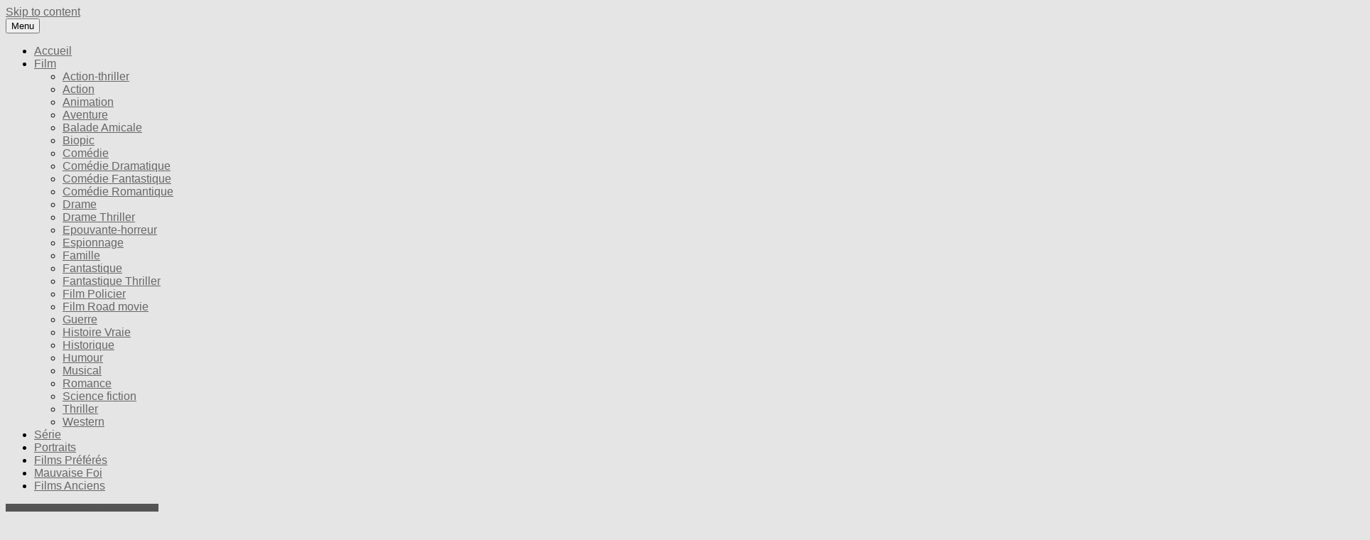

--- FILE ---
content_type: text/html; charset=UTF-8
request_url: https://cinevu.me/letrange-incident/
body_size: 20145
content:
<!DOCTYPE html>
<!--[if IE 7]>
<html class="ie ie7" lang="fr-FR">
<![endif]-->
<!--[if IE 8]>
<html class="ie ie8" lang="fr-FR">
<![endif]-->
<!--[if !(IE 7) | !(IE 8)  ]><!-->
<html lang="fr-FR" class="no-js">
<!--<![endif]-->
  <head>
  <meta charset="UTF-8" />
  <meta http-equiv="X-UA-Compatible" content="IE=EDGE" />
  <meta name="viewport" content="width=device-width, initial-scale=1.0" />
  <link rel="profile"  href="https://gmpg.org/xfn/11" />
  <link rel="pingback" href="https://cinevu.me/xmlrpc.php" />
<script>(function(html){html.className = html.className.replace(/\bno-js\b/,'js')})(document.documentElement);</script>
        <style id="wfc-base-style" type="text/css">
             .wfc-reset-menu-item-first-letter .navbar .nav>li>a:first-letter {font-size: inherit;}.format-icon:before {color: #5A5A5A;}article .format-icon.tc-hide-icon:before, .safari article.format-video .format-icon.tc-hide-icon:before, .chrome article.format-video .format-icon.tc-hide-icon:before, .safari article.format-image .format-icon.tc-hide-icon:before, .chrome article.format-image .format-icon.tc-hide-icon:before, .safari article.format-gallery .format-icon.tc-hide-icon:before, .safari article.attachment .format-icon.tc-hide-icon:before, .chrome article.format-gallery .format-icon.tc-hide-icon:before, .chrome article.attachment .format-icon.tc-hide-icon:before {content: none!important;}h2#tc-comment-title.tc-hide-icon:before {content: none!important;}.archive .archive-header h1.format-icon.tc-hide-icon:before {content: none!important;}.tc-sidebar h3.widget-title.tc-hide-icon:before {content: none!important;}.footer-widgets h3.widget-title.tc-hide-icon:before {content: none!important;}.tc-hide-icon i, i.tc-hide-icon {display: none !important;}.carousel-control {font-family: "Helvetica Neue", Helvetica, Arial, sans-serif;}.social-block a {font-size: 18px;}footer#footer .colophon .social-block a {font-size: 16px;}.social-block.widget_social a {font-size: 14px;}
        </style>
        <style id="wfc-style-fonts-site_description" type="text/css" data-origin="server">
/* Setting : Site description */ 
.tc-header .header-tagline {
font-family : Trebuchet MS,Helvetica,sans-serif!important;
}

</style><style id="wfc-style-fonts-menu_items" type="text/css" data-origin="server">
/* Setting : Menu items */ 
.tc-header .nav__menu li > a, .tc-sn .nav__menu li > a {
font-family : Trebuchet MS,Helvetica,sans-serif!important;
}

</style><style id="wfc-style-fonts-body" type="text/css" data-origin="server">
/* Setting : Default website font */ 
body {
font-family : Trebuchet MS,Helvetica,sans-serif!important;
}

</style><style id="wfc-style-fonts-slider_title" type="text/css" data-origin="server">
/* Setting : Slider title */ 
.section-slider .carousel-caption .czrs-title {
font-family : Trebuchet MS,Helvetica,sans-serif!important;
}

</style><style id="wfc-style-fonts-fp_title" type="text/css" data-origin="server">
/* Setting : Featured pages title */ 
.widget-front h4, .fpc-marketing .fpc-widget-front .fp-title {
font-family : Trebuchet MS,Helvetica,sans-serif!important;
}

</style><style id="wfc-style-fonts-post_hone" type="text/css" data-origin="server">
/* Setting : H1 headings */ 
#content .entry-content h1 {
font-family : Trebuchet MS,Helvetica,sans-serif!important;
}

</style><style id="wfc-style-fonts-footer_widget_title" type="text/css" data-origin="server">
/* Setting : Widget titles */ 
.footer__wrapper .widget-title {
font-family : Trebuchet MS,Helvetica,sans-serif!important;
}

</style><style id="wfc-style-fonts-post_htwo" type="text/css" data-origin="server">
/* Setting : H2 headings */ 
#content .entry-content h2 {
font-family : Trebuchet MS,Helvetica,sans-serif!important;
}

</style><style id="wfc-style-fonts-post_hthree" type="text/css" data-origin="server">
/* Setting : H3 headings */ 
#content .entry-content h3 {
font-family : Trebuchet MS,Helvetica,sans-serif!important;
}

</style><style id="wfc-style-fonts-slider_button" type="text/css" data-origin="server">
/* Setting : Slider button */ 
.section-slider .carousel-caption .czrs-cta {
font-family : Trebuchet MS,Helvetica,sans-serif!important;
}

</style><style id="wfc-style-fonts-post_list_titles" type="text/css" data-origin="server">
/* Setting : Post list titles */ 
.grid-container .entry-title > .czr-title {
font-family : Trebuchet MS,Helvetica,sans-serif!important;
}

</style><style id="wfc-style-fonts-single_post_title" type="text/css" data-origin="server">
/* Setting : Single post/page titles */ 
.single #content .entry-header .entry-title, .page #content .entry-header .entry-title {
font-family : Trebuchet MS,Helvetica,sans-serif!important;
}

</style><title>L&rsquo;étrange incident &#8211; Réalisation William Wellman &#8211; CineVu</title>
<meta name='robots' content='max-image-preview:large' />
	<style>img:is([sizes="auto" i], [sizes^="auto," i]) { contain-intrinsic-size: 3000px 1500px }</style>
	<link rel='dns-prefetch' href='//platform-api.sharethis.com' />
<link rel='dns-prefetch' href='//stats.wp.com' />
<link rel="alternate" type="application/rss+xml" title="CineVu &raquo; Flux" href="https://cinevu.me/feed/" />
<link rel="alternate" type="application/rss+xml" title="CineVu &raquo; Flux des commentaires" href="https://cinevu.me/comments/feed/" />
<link rel="alternate" type="application/rss+xml" title="CineVu &raquo; L&rsquo;étrange incident &#8211; Réalisation William Wellman Flux des commentaires" href="https://cinevu.me/letrange-incident/feed/" />
<script>
window._wpemojiSettings = {"baseUrl":"https:\/\/s.w.org\/images\/core\/emoji\/16.0.1\/72x72\/","ext":".png","svgUrl":"https:\/\/s.w.org\/images\/core\/emoji\/16.0.1\/svg\/","svgExt":".svg","source":{"concatemoji":"https:\/\/cinevu.me\/wp-includes\/js\/wp-emoji-release.min.js?ver=6.8.3"}};
/*! This file is auto-generated */
!function(s,n){var o,i,e;function c(e){try{var t={supportTests:e,timestamp:(new Date).valueOf()};sessionStorage.setItem(o,JSON.stringify(t))}catch(e){}}function p(e,t,n){e.clearRect(0,0,e.canvas.width,e.canvas.height),e.fillText(t,0,0);var t=new Uint32Array(e.getImageData(0,0,e.canvas.width,e.canvas.height).data),a=(e.clearRect(0,0,e.canvas.width,e.canvas.height),e.fillText(n,0,0),new Uint32Array(e.getImageData(0,0,e.canvas.width,e.canvas.height).data));return t.every(function(e,t){return e===a[t]})}function u(e,t){e.clearRect(0,0,e.canvas.width,e.canvas.height),e.fillText(t,0,0);for(var n=e.getImageData(16,16,1,1),a=0;a<n.data.length;a++)if(0!==n.data[a])return!1;return!0}function f(e,t,n,a){switch(t){case"flag":return n(e,"\ud83c\udff3\ufe0f\u200d\u26a7\ufe0f","\ud83c\udff3\ufe0f\u200b\u26a7\ufe0f")?!1:!n(e,"\ud83c\udde8\ud83c\uddf6","\ud83c\udde8\u200b\ud83c\uddf6")&&!n(e,"\ud83c\udff4\udb40\udc67\udb40\udc62\udb40\udc65\udb40\udc6e\udb40\udc67\udb40\udc7f","\ud83c\udff4\u200b\udb40\udc67\u200b\udb40\udc62\u200b\udb40\udc65\u200b\udb40\udc6e\u200b\udb40\udc67\u200b\udb40\udc7f");case"emoji":return!a(e,"\ud83e\udedf")}return!1}function g(e,t,n,a){var r="undefined"!=typeof WorkerGlobalScope&&self instanceof WorkerGlobalScope?new OffscreenCanvas(300,150):s.createElement("canvas"),o=r.getContext("2d",{willReadFrequently:!0}),i=(o.textBaseline="top",o.font="600 32px Arial",{});return e.forEach(function(e){i[e]=t(o,e,n,a)}),i}function t(e){var t=s.createElement("script");t.src=e,t.defer=!0,s.head.appendChild(t)}"undefined"!=typeof Promise&&(o="wpEmojiSettingsSupports",i=["flag","emoji"],n.supports={everything:!0,everythingExceptFlag:!0},e=new Promise(function(e){s.addEventListener("DOMContentLoaded",e,{once:!0})}),new Promise(function(t){var n=function(){try{var e=JSON.parse(sessionStorage.getItem(o));if("object"==typeof e&&"number"==typeof e.timestamp&&(new Date).valueOf()<e.timestamp+604800&&"object"==typeof e.supportTests)return e.supportTests}catch(e){}return null}();if(!n){if("undefined"!=typeof Worker&&"undefined"!=typeof OffscreenCanvas&&"undefined"!=typeof URL&&URL.createObjectURL&&"undefined"!=typeof Blob)try{var e="postMessage("+g.toString()+"("+[JSON.stringify(i),f.toString(),p.toString(),u.toString()].join(",")+"));",a=new Blob([e],{type:"text/javascript"}),r=new Worker(URL.createObjectURL(a),{name:"wpTestEmojiSupports"});return void(r.onmessage=function(e){c(n=e.data),r.terminate(),t(n)})}catch(e){}c(n=g(i,f,p,u))}t(n)}).then(function(e){for(var t in e)n.supports[t]=e[t],n.supports.everything=n.supports.everything&&n.supports[t],"flag"!==t&&(n.supports.everythingExceptFlag=n.supports.everythingExceptFlag&&n.supports[t]);n.supports.everythingExceptFlag=n.supports.everythingExceptFlag&&!n.supports.flag,n.DOMReady=!1,n.readyCallback=function(){n.DOMReady=!0}}).then(function(){return e}).then(function(){var e;n.supports.everything||(n.readyCallback(),(e=n.source||{}).concatemoji?t(e.concatemoji):e.wpemoji&&e.twemoji&&(t(e.twemoji),t(e.wpemoji)))}))}((window,document),window._wpemojiSettings);
</script>
<!-- cinevu.me is managing ads with Advanced Ads 2.0.16 – https://wpadvancedads.com/ --><script id="cinev-ready">
			window.advanced_ads_ready=function(e,a){a=a||"complete";var d=function(e){return"interactive"===a?"loading"!==e:"complete"===e};d(document.readyState)?e():document.addEventListener("readystatechange",(function(a){d(a.target.readyState)&&e()}),{once:"interactive"===a})},window.advanced_ads_ready_queue=window.advanced_ads_ready_queue||[];		</script>
		<link rel='stylesheet' id='font-customizer-effects-css' href='https://cinevu.me/wp-content/themes/customizr-pro/addons/wfc/front/assets/css/font_customizer.min.css?ver=3.2.4' media='all' />
<link rel='stylesheet' id='jetpack_related-posts-css' href='https://cinevu.me/wp-content/plugins/jetpack/modules/related-posts/related-posts.css?ver=20240116' media='all' />
<link rel='stylesheet' id='mc-front-style-css' href='https://cinevu.me/wp-content/themes/customizr-pro/addons/bundle/menu-customizer/assets/front/css/mc-front.min.css?ver=2.4.20' media='all' />
<style id='wp-emoji-styles-inline-css'>

	img.wp-smiley, img.emoji {
		display: inline !important;
		border: none !important;
		box-shadow: none !important;
		height: 1em !important;
		width: 1em !important;
		margin: 0 0.07em !important;
		vertical-align: -0.1em !important;
		background: none !important;
		padding: 0 !important;
	}
</style>
<link rel='stylesheet' id='wp-block-library-css' href='https://cinevu.me/wp-includes/css/dist/block-library/style.min.css?ver=6.8.3' media='all' />
<style id='classic-theme-styles-inline-css'>
/*! This file is auto-generated */
.wp-block-button__link{color:#fff;background-color:#32373c;border-radius:9999px;box-shadow:none;text-decoration:none;padding:calc(.667em + 2px) calc(1.333em + 2px);font-size:1.125em}.wp-block-file__button{background:#32373c;color:#fff;text-decoration:none}
</style>
<link rel='stylesheet' id='mediaelement-css' href='https://cinevu.me/wp-includes/js/mediaelement/mediaelementplayer-legacy.min.css?ver=4.2.17' media='all' />
<link rel='stylesheet' id='wp-mediaelement-css' href='https://cinevu.me/wp-includes/js/mediaelement/wp-mediaelement.min.css?ver=6.8.3' media='all' />
<style id='jetpack-sharing-buttons-style-inline-css'>
.jetpack-sharing-buttons__services-list{display:flex;flex-direction:row;flex-wrap:wrap;gap:0;list-style-type:none;margin:5px;padding:0}.jetpack-sharing-buttons__services-list.has-small-icon-size{font-size:12px}.jetpack-sharing-buttons__services-list.has-normal-icon-size{font-size:16px}.jetpack-sharing-buttons__services-list.has-large-icon-size{font-size:24px}.jetpack-sharing-buttons__services-list.has-huge-icon-size{font-size:36px}@media print{.jetpack-sharing-buttons__services-list{display:none!important}}.editor-styles-wrapper .wp-block-jetpack-sharing-buttons{gap:0;padding-inline-start:0}ul.jetpack-sharing-buttons__services-list.has-background{padding:1.25em 2.375em}
</style>
<style id='global-styles-inline-css'>
:root{--wp--preset--aspect-ratio--square: 1;--wp--preset--aspect-ratio--4-3: 4/3;--wp--preset--aspect-ratio--3-4: 3/4;--wp--preset--aspect-ratio--3-2: 3/2;--wp--preset--aspect-ratio--2-3: 2/3;--wp--preset--aspect-ratio--16-9: 16/9;--wp--preset--aspect-ratio--9-16: 9/16;--wp--preset--color--black: #000000;--wp--preset--color--cyan-bluish-gray: #abb8c3;--wp--preset--color--white: #ffffff;--wp--preset--color--pale-pink: #f78da7;--wp--preset--color--vivid-red: #cf2e2e;--wp--preset--color--luminous-vivid-orange: #ff6900;--wp--preset--color--luminous-vivid-amber: #fcb900;--wp--preset--color--light-green-cyan: #7bdcb5;--wp--preset--color--vivid-green-cyan: #00d084;--wp--preset--color--pale-cyan-blue: #8ed1fc;--wp--preset--color--vivid-cyan-blue: #0693e3;--wp--preset--color--vivid-purple: #9b51e0;--wp--preset--gradient--vivid-cyan-blue-to-vivid-purple: linear-gradient(135deg,rgba(6,147,227,1) 0%,rgb(155,81,224) 100%);--wp--preset--gradient--light-green-cyan-to-vivid-green-cyan: linear-gradient(135deg,rgb(122,220,180) 0%,rgb(0,208,130) 100%);--wp--preset--gradient--luminous-vivid-amber-to-luminous-vivid-orange: linear-gradient(135deg,rgba(252,185,0,1) 0%,rgba(255,105,0,1) 100%);--wp--preset--gradient--luminous-vivid-orange-to-vivid-red: linear-gradient(135deg,rgba(255,105,0,1) 0%,rgb(207,46,46) 100%);--wp--preset--gradient--very-light-gray-to-cyan-bluish-gray: linear-gradient(135deg,rgb(238,238,238) 0%,rgb(169,184,195) 100%);--wp--preset--gradient--cool-to-warm-spectrum: linear-gradient(135deg,rgb(74,234,220) 0%,rgb(151,120,209) 20%,rgb(207,42,186) 40%,rgb(238,44,130) 60%,rgb(251,105,98) 80%,rgb(254,248,76) 100%);--wp--preset--gradient--blush-light-purple: linear-gradient(135deg,rgb(255,206,236) 0%,rgb(152,150,240) 100%);--wp--preset--gradient--blush-bordeaux: linear-gradient(135deg,rgb(254,205,165) 0%,rgb(254,45,45) 50%,rgb(107,0,62) 100%);--wp--preset--gradient--luminous-dusk: linear-gradient(135deg,rgb(255,203,112) 0%,rgb(199,81,192) 50%,rgb(65,88,208) 100%);--wp--preset--gradient--pale-ocean: linear-gradient(135deg,rgb(255,245,203) 0%,rgb(182,227,212) 50%,rgb(51,167,181) 100%);--wp--preset--gradient--electric-grass: linear-gradient(135deg,rgb(202,248,128) 0%,rgb(113,206,126) 100%);--wp--preset--gradient--midnight: linear-gradient(135deg,rgb(2,3,129) 0%,rgb(40,116,252) 100%);--wp--preset--font-size--small: 13px;--wp--preset--font-size--medium: 20px;--wp--preset--font-size--large: 36px;--wp--preset--font-size--x-large: 42px;--wp--preset--spacing--20: 0.44rem;--wp--preset--spacing--30: 0.67rem;--wp--preset--spacing--40: 1rem;--wp--preset--spacing--50: 1.5rem;--wp--preset--spacing--60: 2.25rem;--wp--preset--spacing--70: 3.38rem;--wp--preset--spacing--80: 5.06rem;--wp--preset--shadow--natural: 6px 6px 9px rgba(0, 0, 0, 0.2);--wp--preset--shadow--deep: 12px 12px 50px rgba(0, 0, 0, 0.4);--wp--preset--shadow--sharp: 6px 6px 0px rgba(0, 0, 0, 0.2);--wp--preset--shadow--outlined: 6px 6px 0px -3px rgba(255, 255, 255, 1), 6px 6px rgba(0, 0, 0, 1);--wp--preset--shadow--crisp: 6px 6px 0px rgba(0, 0, 0, 1);}:where(.is-layout-flex){gap: 0.5em;}:where(.is-layout-grid){gap: 0.5em;}body .is-layout-flex{display: flex;}.is-layout-flex{flex-wrap: wrap;align-items: center;}.is-layout-flex > :is(*, div){margin: 0;}body .is-layout-grid{display: grid;}.is-layout-grid > :is(*, div){margin: 0;}:where(.wp-block-columns.is-layout-flex){gap: 2em;}:where(.wp-block-columns.is-layout-grid){gap: 2em;}:where(.wp-block-post-template.is-layout-flex){gap: 1.25em;}:where(.wp-block-post-template.is-layout-grid){gap: 1.25em;}.has-black-color{color: var(--wp--preset--color--black) !important;}.has-cyan-bluish-gray-color{color: var(--wp--preset--color--cyan-bluish-gray) !important;}.has-white-color{color: var(--wp--preset--color--white) !important;}.has-pale-pink-color{color: var(--wp--preset--color--pale-pink) !important;}.has-vivid-red-color{color: var(--wp--preset--color--vivid-red) !important;}.has-luminous-vivid-orange-color{color: var(--wp--preset--color--luminous-vivid-orange) !important;}.has-luminous-vivid-amber-color{color: var(--wp--preset--color--luminous-vivid-amber) !important;}.has-light-green-cyan-color{color: var(--wp--preset--color--light-green-cyan) !important;}.has-vivid-green-cyan-color{color: var(--wp--preset--color--vivid-green-cyan) !important;}.has-pale-cyan-blue-color{color: var(--wp--preset--color--pale-cyan-blue) !important;}.has-vivid-cyan-blue-color{color: var(--wp--preset--color--vivid-cyan-blue) !important;}.has-vivid-purple-color{color: var(--wp--preset--color--vivid-purple) !important;}.has-black-background-color{background-color: var(--wp--preset--color--black) !important;}.has-cyan-bluish-gray-background-color{background-color: var(--wp--preset--color--cyan-bluish-gray) !important;}.has-white-background-color{background-color: var(--wp--preset--color--white) !important;}.has-pale-pink-background-color{background-color: var(--wp--preset--color--pale-pink) !important;}.has-vivid-red-background-color{background-color: var(--wp--preset--color--vivid-red) !important;}.has-luminous-vivid-orange-background-color{background-color: var(--wp--preset--color--luminous-vivid-orange) !important;}.has-luminous-vivid-amber-background-color{background-color: var(--wp--preset--color--luminous-vivid-amber) !important;}.has-light-green-cyan-background-color{background-color: var(--wp--preset--color--light-green-cyan) !important;}.has-vivid-green-cyan-background-color{background-color: var(--wp--preset--color--vivid-green-cyan) !important;}.has-pale-cyan-blue-background-color{background-color: var(--wp--preset--color--pale-cyan-blue) !important;}.has-vivid-cyan-blue-background-color{background-color: var(--wp--preset--color--vivid-cyan-blue) !important;}.has-vivid-purple-background-color{background-color: var(--wp--preset--color--vivid-purple) !important;}.has-black-border-color{border-color: var(--wp--preset--color--black) !important;}.has-cyan-bluish-gray-border-color{border-color: var(--wp--preset--color--cyan-bluish-gray) !important;}.has-white-border-color{border-color: var(--wp--preset--color--white) !important;}.has-pale-pink-border-color{border-color: var(--wp--preset--color--pale-pink) !important;}.has-vivid-red-border-color{border-color: var(--wp--preset--color--vivid-red) !important;}.has-luminous-vivid-orange-border-color{border-color: var(--wp--preset--color--luminous-vivid-orange) !important;}.has-luminous-vivid-amber-border-color{border-color: var(--wp--preset--color--luminous-vivid-amber) !important;}.has-light-green-cyan-border-color{border-color: var(--wp--preset--color--light-green-cyan) !important;}.has-vivid-green-cyan-border-color{border-color: var(--wp--preset--color--vivid-green-cyan) !important;}.has-pale-cyan-blue-border-color{border-color: var(--wp--preset--color--pale-cyan-blue) !important;}.has-vivid-cyan-blue-border-color{border-color: var(--wp--preset--color--vivid-cyan-blue) !important;}.has-vivid-purple-border-color{border-color: var(--wp--preset--color--vivid-purple) !important;}.has-vivid-cyan-blue-to-vivid-purple-gradient-background{background: var(--wp--preset--gradient--vivid-cyan-blue-to-vivid-purple) !important;}.has-light-green-cyan-to-vivid-green-cyan-gradient-background{background: var(--wp--preset--gradient--light-green-cyan-to-vivid-green-cyan) !important;}.has-luminous-vivid-amber-to-luminous-vivid-orange-gradient-background{background: var(--wp--preset--gradient--luminous-vivid-amber-to-luminous-vivid-orange) !important;}.has-luminous-vivid-orange-to-vivid-red-gradient-background{background: var(--wp--preset--gradient--luminous-vivid-orange-to-vivid-red) !important;}.has-very-light-gray-to-cyan-bluish-gray-gradient-background{background: var(--wp--preset--gradient--very-light-gray-to-cyan-bluish-gray) !important;}.has-cool-to-warm-spectrum-gradient-background{background: var(--wp--preset--gradient--cool-to-warm-spectrum) !important;}.has-blush-light-purple-gradient-background{background: var(--wp--preset--gradient--blush-light-purple) !important;}.has-blush-bordeaux-gradient-background{background: var(--wp--preset--gradient--blush-bordeaux) !important;}.has-luminous-dusk-gradient-background{background: var(--wp--preset--gradient--luminous-dusk) !important;}.has-pale-ocean-gradient-background{background: var(--wp--preset--gradient--pale-ocean) !important;}.has-electric-grass-gradient-background{background: var(--wp--preset--gradient--electric-grass) !important;}.has-midnight-gradient-background{background: var(--wp--preset--gradient--midnight) !important;}.has-small-font-size{font-size: var(--wp--preset--font-size--small) !important;}.has-medium-font-size{font-size: var(--wp--preset--font-size--medium) !important;}.has-large-font-size{font-size: var(--wp--preset--font-size--large) !important;}.has-x-large-font-size{font-size: var(--wp--preset--font-size--x-large) !important;}
:where(.wp-block-post-template.is-layout-flex){gap: 1.25em;}:where(.wp-block-post-template.is-layout-grid){gap: 1.25em;}
:where(.wp-block-columns.is-layout-flex){gap: 2em;}:where(.wp-block-columns.is-layout-grid){gap: 2em;}
:root :where(.wp-block-pullquote){font-size: 1.5em;line-height: 1.6;}
</style>
<link rel='stylesheet' id='author-post-ratings-css' href='https://cinevu.me/wp-content/plugins/author-post-ratings/author-post-ratings.css?ver=6.8.3' media='all' />
<link rel='stylesheet' id='cptch_stylesheet-css' href='https://cinevu.me/wp-content/plugins/captcha/css/front_end_style.css?ver=4.4.5' media='all' />
<link rel='stylesheet' id='dashicons-css' href='https://cinevu.me/wp-includes/css/dashicons.min.css?ver=6.8.3' media='all' />
<link rel='stylesheet' id='cptch_desktop_style-css' href='https://cinevu.me/wp-content/plugins/captcha/css/desktop_style.css?ver=4.4.5' media='all' />
<link rel='stylesheet' id='responsive-lightbox-prettyphoto-css' href='https://cinevu.me/wp-content/plugins/responsive-lightbox/assets/prettyphoto/prettyPhoto.min.css?ver=3.1.6' media='all' />
<link rel='stylesheet' id='customizr-main-css' href='https://cinevu.me/wp-content/themes/customizr-pro/assets/front/css/style.min.css?ver=2.4.20' media='all' />
<style id='customizr-main-inline-css'>
::-moz-selection{background-color:#666666}::selection{background-color:#666666}a,.btn-skin:active,.btn-skin:focus,.btn-skin:hover,.btn-skin.inverted,.grid-container__classic .post-type__icon,.post-type__icon:hover .icn-format,.grid-container__classic .post-type__icon:hover .icn-format,[class*='grid-container__'] .entry-title a.czr-title:hover,input[type=checkbox]:checked::before{color:#666666}.czr-css-loader > div ,.btn-skin,.btn-skin:active,.btn-skin:focus,.btn-skin:hover,.btn-skin-h-dark,.btn-skin-h-dark.inverted:active,.btn-skin-h-dark.inverted:focus,.btn-skin-h-dark.inverted:hover{border-color:#666666}.tc-header.border-top{border-top-color:#666666}[class*='grid-container__'] .entry-title a:hover::after,.grid-container__classic .post-type__icon,.btn-skin,.btn-skin.inverted:active,.btn-skin.inverted:focus,.btn-skin.inverted:hover,.btn-skin-h-dark,.btn-skin-h-dark.inverted:active,.btn-skin-h-dark.inverted:focus,.btn-skin-h-dark.inverted:hover,.sidebar .widget-title::after,input[type=radio]:checked::before{background-color:#666666}.btn-skin-light:active,.btn-skin-light:focus,.btn-skin-light:hover,.btn-skin-light.inverted{color:#8c8c8c}input:not([type='submit']):not([type='button']):not([type='number']):not([type='checkbox']):not([type='radio']):focus,textarea:focus,.btn-skin-light,.btn-skin-light.inverted,.btn-skin-light:active,.btn-skin-light:focus,.btn-skin-light:hover,.btn-skin-light.inverted:active,.btn-skin-light.inverted:focus,.btn-skin-light.inverted:hover{border-color:#8c8c8c}.btn-skin-light,.btn-skin-light.inverted:active,.btn-skin-light.inverted:focus,.btn-skin-light.inverted:hover{background-color:#8c8c8c}.btn-skin-lightest:active,.btn-skin-lightest:focus,.btn-skin-lightest:hover,.btn-skin-lightest.inverted{color:#999999}.btn-skin-lightest,.btn-skin-lightest.inverted,.btn-skin-lightest:active,.btn-skin-lightest:focus,.btn-skin-lightest:hover,.btn-skin-lightest.inverted:active,.btn-skin-lightest.inverted:focus,.btn-skin-lightest.inverted:hover{border-color:#999999}.btn-skin-lightest,.btn-skin-lightest.inverted:active,.btn-skin-lightest.inverted:focus,.btn-skin-lightest.inverted:hover{background-color:#999999}.pagination,a:hover,a:focus,a:active,.btn-skin-dark:active,.btn-skin-dark:focus,.btn-skin-dark:hover,.btn-skin-dark.inverted,.btn-skin-dark-oh:active,.btn-skin-dark-oh:focus,.btn-skin-dark-oh:hover,.post-info a:not(.btn):hover,.grid-container__classic .post-type__icon .icn-format,[class*='grid-container__'] .hover .entry-title a,.widget-area a:not(.btn):hover,a.czr-format-link:hover,.format-link.hover a.czr-format-link,button[type=submit]:hover,button[type=submit]:active,button[type=submit]:focus,input[type=submit]:hover,input[type=submit]:active,input[type=submit]:focus,.tabs .nav-link:hover,.tabs .nav-link.active,.tabs .nav-link.active:hover,.tabs .nav-link.active:focus{color:#474747}.grid-container__classic.tc-grid-border .grid__item,.btn-skin-dark,.btn-skin-dark.inverted,button[type=submit],input[type=submit],.btn-skin-dark:active,.btn-skin-dark:focus,.btn-skin-dark:hover,.btn-skin-dark.inverted:active,.btn-skin-dark.inverted:focus,.btn-skin-dark.inverted:hover,.btn-skin-h-dark:active,.btn-skin-h-dark:focus,.btn-skin-h-dark:hover,.btn-skin-h-dark.inverted,.btn-skin-h-dark.inverted,.btn-skin-h-dark.inverted,.btn-skin-dark-oh:active,.btn-skin-dark-oh:focus,.btn-skin-dark-oh:hover,.btn-skin-dark-oh.inverted:active,.btn-skin-dark-oh.inverted:focus,.btn-skin-dark-oh.inverted:hover,button[type=submit]:hover,button[type=submit]:active,button[type=submit]:focus,input[type=submit]:hover,input[type=submit]:active,input[type=submit]:focus{border-color:#474747}.btn-skin-dark,.btn-skin-dark.inverted:active,.btn-skin-dark.inverted:focus,.btn-skin-dark.inverted:hover,.btn-skin-h-dark:active,.btn-skin-h-dark:focus,.btn-skin-h-dark:hover,.btn-skin-h-dark.inverted,.btn-skin-h-dark.inverted,.btn-skin-h-dark.inverted,.btn-skin-dark-oh.inverted:active,.btn-skin-dark-oh.inverted:focus,.btn-skin-dark-oh.inverted:hover,.grid-container__classic .post-type__icon:hover,button[type=submit],input[type=submit],.czr-link-hover-underline .widgets-list-layout-links a:not(.btn)::before,.czr-link-hover-underline .widget_archive a:not(.btn)::before,.czr-link-hover-underline .widget_nav_menu a:not(.btn)::before,.czr-link-hover-underline .widget_rss ul a:not(.btn)::before,.czr-link-hover-underline .widget_recent_entries a:not(.btn)::before,.czr-link-hover-underline .widget_categories a:not(.btn)::before,.czr-link-hover-underline .widget_meta a:not(.btn)::before,.czr-link-hover-underline .widget_recent_comments a:not(.btn)::before,.czr-link-hover-underline .widget_pages a:not(.btn)::before,.czr-link-hover-underline .widget_calendar a:not(.btn)::before,[class*='grid-container__'] .hover .entry-title a::after,a.czr-format-link::before,.comment-author a::before,.comment-link::before,.tabs .nav-link.active::before{background-color:#474747}.btn-skin-dark-shaded:active,.btn-skin-dark-shaded:focus,.btn-skin-dark-shaded:hover,.btn-skin-dark-shaded.inverted{background-color:rgba(71,71,71,0.2)}.btn-skin-dark-shaded,.btn-skin-dark-shaded.inverted:active,.btn-skin-dark-shaded.inverted:focus,.btn-skin-dark-shaded.inverted:hover{background-color:rgba(71,71,71,0.8)}.navbar-brand,.header-tagline,h1,h2,h3,.tc-dropcap { font-family : 'Playfair Display';font-weight : 700; }
body { font-family : 'Alice'; }

      .sticky-enabled .czr-shrink-on .branding__container img {
        height:60px!important;width:auto!important
      }
              .sticky-enabled .czr-shrink-on .navbar-brand-sitename {
                font-size: 0.8em;
                opacity: 0.8;
              }
.tc-singular-thumbnail-wrapper .entry-media__wrapper {
                max-height: 200px;
                height :200px
              }

@media (min-width: 576px ){
.tc-singular-thumbnail-wrapper .entry-media__wrapper {
                  max-height: 600px;
                  height :600px
                }
}

#czr-push-footer { display: none; visibility: hidden; }
        .czr-sticky-footer #czr-push-footer.sticky-footer-enabled { display: block; }
        
</style>
<link rel='stylesheet' id='customizr-style-css' href='https://cinevu.me/wp-content/themes/cinevu-customizr/style.css?ver=2.4.20' media='all' />
<link rel='stylesheet' id='sharedaddy-css' href='https://cinevu.me/wp-content/plugins/jetpack/modules/sharedaddy/sharing.css?ver=15.4' media='all' />
<link rel='stylesheet' id='social-logos-css' href='https://cinevu.me/wp-content/plugins/jetpack/_inc/social-logos/social-logos.min.css?ver=15.4' media='all' />
<script id="jetpack_related-posts-js-extra">
var related_posts_js_options = {"post_heading":"h4"};
</script>
<script src="https://cinevu.me/wp-content/plugins/jetpack/_inc/build/related-posts/related-posts.min.js?ver=20240116" id="jetpack_related-posts-js"></script>
<script src="https://cinevu.me/wp-includes/js/jquery/jquery.min.js?ver=3.7.1" id="jquery-core-js"></script>
<script src="https://cinevu.me/wp-includes/js/jquery/jquery-migrate.min.js?ver=3.4.1" id="jquery-migrate-js"></script>
<script src="https://cinevu.me/wp-content/plugins/responsive-lightbox/assets/prettyphoto/jquery.prettyPhoto.min.js?ver=3.1.6" id="responsive-lightbox-prettyphoto-js"></script>
<script src="https://cinevu.me/wp-includes/js/underscore.min.js?ver=1.13.7" id="underscore-js"></script>
<script src="https://cinevu.me/wp-content/plugins/responsive-lightbox/assets/infinitescroll/infinite-scroll.pkgd.min.js?ver=4.0.1" id="responsive-lightbox-infinite-scroll-js"></script>
<script src="https://cinevu.me/wp-content/plugins/responsive-lightbox/assets/dompurify/purify.min.js?ver=3.3.1" id="dompurify-js"></script>
<script id="responsive-lightbox-sanitizer-js-before">
window.RLG = window.RLG || {}; window.RLG.sanitizeAllowedHosts = ["youtube.com","www.youtube.com","youtu.be","vimeo.com","player.vimeo.com"];
</script>
<script src="https://cinevu.me/wp-content/plugins/responsive-lightbox/js/sanitizer.js?ver=2.6.1" id="responsive-lightbox-sanitizer-js"></script>
<script id="responsive-lightbox-js-before">
var rlArgs = {"script":"prettyphoto","selector":"lightbox","customEvents":"","activeGalleries":true,"animationSpeed":"normal","slideshow":true,"slideshowDelay":5000,"slideshowAutoplay":true,"opacity":"0.75","showTitle":true,"allowResize":true,"allowExpand":true,"width":1080,"height":720,"separator":"\/","theme":"pp_default","horizontalPadding":20,"hideFlash":false,"wmode":"opaque","videoAutoplay":false,"modal":false,"deeplinking":false,"overlayGallery":true,"keyboardShortcuts":true,"social":true,"woocommerce_gallery":false,"ajaxurl":"https:\/\/cinevu.me\/wp-admin\/admin-ajax.php","nonce":"4c072b3e45","preview":false,"postId":15401,"scriptExtension":false};
</script>
<script src="https://cinevu.me/wp-content/plugins/responsive-lightbox/js/front.js?ver=2.6.1" id="responsive-lightbox-js"></script>
<script src="https://cinevu.me/wp-content/themes/customizr-pro/assets/front/js/libs/modernizr.min.js?ver=2.4.20" id="modernizr-js"></script>
<script id="tc-scripts-js-extra">
var CZRParams = {"assetsPath":"https:\/\/cinevu.me\/wp-content\/themes\/customizr-pro\/assets\/front\/","mainScriptUrl":"https:\/\/cinevu.me\/wp-content\/themes\/customizr-pro\/assets\/front\/js\/tc-scripts.min.js?2.4.20","deferFontAwesome":"1","fontAwesomeUrl":"https:\/\/cinevu.me\/wp-content\/themes\/customizr-pro\/assets\/shared\/fonts\/fa\/css\/fontawesome-all.min.css?2.4.20","_disabled":[],"centerSliderImg":"1","isLightBoxEnabled":"1","SmoothScroll":{"Enabled":true,"Options":{"touchpadSupport":false}},"isAnchorScrollEnabled":"1","anchorSmoothScrollExclude":{"simple":["[class*=edd]",".carousel-control","[data-toggle=\"modal\"]","[data-toggle=\"dropdown\"]","[data-toggle=\"czr-dropdown\"]","[data-toggle=\"tooltip\"]","[data-toggle=\"popover\"]","[data-toggle=\"collapse\"]","[data-toggle=\"czr-collapse\"]","[data-toggle=\"tab\"]","[data-toggle=\"pill\"]","[data-toggle=\"czr-pill\"]","[class*=upme]","[class*=um-]"],"deep":{"classes":[],"ids":[]}},"timerOnScrollAllBrowsers":"1","centerAllImg":"1","HasComments":"","LoadModernizr":"1","stickyHeader":"1","extLinksStyle":"1","extLinksTargetExt":"1","extLinksSkipSelectors":{"classes":["btn","button"],"ids":[]},"dropcapEnabled":"","dropcapWhere":{"post":"","page":""},"dropcapMinWords":"50","dropcapSkipSelectors":{"tags":["IMG","IFRAME","H1","H2","H3","H4","H5","H6","BLOCKQUOTE","UL","OL"],"classes":["btn"],"id":[]},"imgSmartLoadEnabled":"1","imgSmartLoadOpts":{"parentSelectors":["[class*=grid-container], .article-container",".__before_main_wrapper",".widget-front",".post-related-articles",".tc-singular-thumbnail-wrapper",".sek-module-inner"],"opts":{"excludeImg":[".tc-holder-img"]}},"imgSmartLoadsForSliders":"1","pluginCompats":[],"isWPMobile":"","menuStickyUserSettings":{"desktop":"stick_always","mobile":"stick_always"},"adminAjaxUrl":"https:\/\/cinevu.me\/wp-admin\/admin-ajax.php","ajaxUrl":"https:\/\/cinevu.me\/?czrajax=1","frontNonce":{"id":"CZRFrontNonce","handle":"0022b1da40"},"isDevMode":"","isModernStyle":"1","i18n":{"Permanently dismiss":"Rejeter d\u00e9finitivement"},"frontNotifications":{"welcome":{"enabled":false,"content":"","dismissAction":"dismiss_welcome_note_front"}},"preloadGfonts":"1","googleFonts":"Playfair+Display:700%7CAlice","version":"2.4.20"};
</script>
<script src="https://cinevu.me/wp-content/themes/customizr-pro/assets/front/js/tc-scripts.min.js?ver=2.4.20" id="tc-scripts-js" defer></script>
<script src="//platform-api.sharethis.com/js/sharethis.js#source=googleanalytics-wordpress#product=ga&amp;property=5c483a5b058f100011a5ade4" id="googleanalytics-platform-sharethis-js"></script>
<link rel="https://api.w.org/" href="https://cinevu.me/wp-json/" /><link rel="alternate" title="JSON" type="application/json" href="https://cinevu.me/wp-json/wp/v2/posts/15401" /><link rel="EditURI" type="application/rsd+xml" title="RSD" href="https://cinevu.me/xmlrpc.php?rsd" />
<meta name="generator" content="WordPress 6.8.3" />
<link rel="canonical" href="https://cinevu.me/letrange-incident/" />
<link rel='shortlink' href='https://cinevu.me/?p=15401' />
<link rel="alternate" title="oEmbed (JSON)" type="application/json+oembed" href="https://cinevu.me/wp-json/oembed/1.0/embed?url=https%3A%2F%2Fcinevu.me%2Fletrange-incident%2F" />
<link rel="alternate" title="oEmbed (XML)" type="text/xml+oembed" href="https://cinevu.me/wp-json/oembed/1.0/embed?url=https%3A%2F%2Fcinevu.me%2Fletrange-incident%2F&#038;format=xml" />
	<style>img#wpstats{display:none}</style>
		              <link rel="preload" as="font" type="font/woff2" href="https://cinevu.me/wp-content/themes/customizr-pro/assets/shared/fonts/customizr/customizr.woff2?128396981" crossorigin="anonymous"/>
            <script>
(function() {
	(function (i, s, o, g, r, a, m) {
		i['GoogleAnalyticsObject'] = r;
		i[r] = i[r] || function () {
				(i[r].q = i[r].q || []).push(arguments)
			}, i[r].l = 1 * new Date();
		a = s.createElement(o),
			m = s.getElementsByTagName(o)[0];
		a.async = 1;
		a.src = g;
		m.parentNode.insertBefore(a, m)
	})(window, document, 'script', 'https://google-analytics.com/analytics.js', 'ga');

	ga('create', 'UA-8511118-40', 'auto');
			ga('send', 'pageview');
	})();
</script>

<!-- Jetpack Open Graph Tags -->
<meta property="og:type" content="article" />
<meta property="og:title" content="L&rsquo;étrange incident &#8211; Réalisation William Wellman" />
<meta property="og:url" content="https://cinevu.me/letrange-incident/" />
<meta property="og:description" content="Quand la bêtise tient les hommes. Et ce n&rsquo;est pas une nouveauté&#8230; Même déjà dans l&rsquo;Ouest; univers alors rude. Deux hommes arrivent par une route&nbsp; (ils repartiront par la même,…" />
<meta property="article:published_time" content="2022-03-04T08:50:59+00:00" />
<meta property="article:modified_time" content="2022-03-09T09:03:41+00:00" />
<meta property="og:site_name" content="CineVu" />
<meta property="og:image" content="https://cinevu.me/wp-content/uploads/2022/03/film-l-etrange-incident.jpg" />
<meta property="og:image:width" content="1920" />
<meta property="og:image:height" content="1080" />
<meta property="og:image:alt" content="film l etrange incident" />
<meta property="og:locale" content="fr_FR" />
<meta name="twitter:site" content="@cinevu" />
<meta name="twitter:text:title" content="L&rsquo;étrange incident &#8211; Réalisation William Wellman" />
<meta name="twitter:image" content="https://cinevu.me/wp-content/uploads/2022/03/film-l-etrange-incident.jpg?w=640" />
<meta name="twitter:image:alt" content="film l etrange incident" />
<meta name="twitter:card" content="summary_large_image" />

<!-- End Jetpack Open Graph Tags -->
<link rel="icon" href="https://cinevu.me/wp-content/uploads/2021/07/cropped-logo_vu-32x32.png" sizes="32x32" />
<link rel="icon" href="https://cinevu.me/wp-content/uploads/2021/07/cropped-logo_vu-192x192.png" sizes="192x192" />
<link rel="apple-touch-icon" href="https://cinevu.me/wp-content/uploads/2021/07/cropped-logo_vu-180x180.png" />
<meta name="msapplication-TileImage" content="https://cinevu.me/wp-content/uploads/2021/07/cropped-logo_vu-270x270.png" />
		<style id="wp-custom-css">
			/*
Vous pouvez ajouter du CSS personnalisé ici.

Cliquez sur l’icône d’aide ci-dessus pour en savoir plus.

Utilisez ce champ pour tester de petits morceaux de code CSS. Pour les personnalisations CSS importantes, il est recommandé de modifier le fichier style.css d’un thème enfant.
http//codex.wordpress.org/Child_Themes
*/

body{background-color:#e5e5e5}
.header-skin-light #tc-sn .tc-sn-inner, .header-skin-light .tc-header
{
  background-color: #e5e5e5;
}

.meta-title-link 	a { color: #000;	text-decoration: none;
}
@font-face {
  font-family: "customizr";
  font-style: normal;
	font-weight: 200;}		</style>
		<style id="wfc-style-site_description" type="text/css" data-origin="server">
/* Setting : Site description */ 
.tc-header .header-tagline {
background-color : #555!important;
color : #555;
font-weight : 400;
font-style : normal;
}

/* Hack for Mozilla and IE Inset Effect (not supported) : Site description */ 
.mozilla .tc-header .header-tagline, .ie .tc-header .header-tagline {
background-color : rgba(0, 0, 0, 0) !important;
}

</style><style id="wfc-style-menu_items" type="text/css" data-origin="server">
/* Setting : Menu items */ 
.tc-header .nav__menu li > a, .tc-sn .nav__menu li > a {
font-weight : 400;
font-style : normal;
}

</style><style id="wfc-style-slider_title" type="text/css" data-origin="server">
/* Setting : Slider title */ 
.section-slider .carousel-caption .czrs-title {
color : #ffffff;
}

</style><style id="wfc-style-slider_button" type="text/css" data-origin="server">
/* Setting : Slider button */ 
.section-slider .carousel-caption .czrs-cta {
color : #000000;
text-transform : none;
}

</style></head>

  <body class="wp-singular post-template-default single single-post postid-15401 single-format-standard wp-custom-logo wp-embed-responsive wp-theme-customizr-pro wp-child-theme-cinevu-customizr czr-link-hover-underline header-skin-light footer-skin-light czr-no-sidebar tc-center-images czr-full-layout sn-right-mc_persp_rotate_delay mc_page_push customizr-pro-2-4-20-with-child-theme czr-sticky-footer aa-prefix-cinev-">
          <a class="screen-reader-text skip-link" href="#content">Skip to content</a>
    <div id="tc-sn" class="tc-sn side-nav__container d-none d-lg-block" >
    <nav class="tc-sn side-nav__nav" >
      <div class="tc-sn-inner">
        <div class="hamburger-toggler__container " >
  <button class="ham-toggler-menu czr-collapsed" data-toggle="sidenav" aria-expanded="false"><span class="ham__toggler-span-wrapper"><span class="line line-1"></span><span class="line line-2"></span><span class="line line-3"></span></span><span class="screen-reader-text">Menu</span></button>
</div>
<div class="nav__menu-wrapper side-nav__menu-wrapper" >
<ul id="main-menu" class="side-nav__menu side vertical-nav nav__menu flex-column nav"><li id="menu-item-1138" class="menu-item menu-item-type-custom menu-item-object-custom menu-item-home menu-item-1138"><a href="http://cinevu.me/" class="nav__link"><span class="nav__title">Accueil</span></a></li>
<li id="menu-item-12064" class="menu-item menu-item-type-taxonomy menu-item-object-category current-post-ancestor menu-item-has-children czr-dropdown menu-item-12064"><a href="https://cinevu.me/category/film/" class="nav__link"><span class="nav__title">Film</span></a>
<ul class="dropdown-menu czr-dropdown-menu">
	<li id="menu-item-12066" class="menu-item menu-item-type-taxonomy menu-item-object-category dropdown-item menu-item-12066"><a href="https://cinevu.me/category/film/action-thriller/" class="nav__link"><span class="nav__title">Action-thriller</span></a></li>
	<li id="menu-item-12065" class="menu-item menu-item-type-taxonomy menu-item-object-category dropdown-item menu-item-12065"><a href="https://cinevu.me/category/film/action/" class="nav__link"><span class="nav__title">Action</span></a></li>
	<li id="menu-item-12067" class="menu-item menu-item-type-taxonomy menu-item-object-category dropdown-item menu-item-12067"><a href="https://cinevu.me/category/film/animation/" class="nav__link"><span class="nav__title">Animation</span></a></li>
	<li id="menu-item-12068" class="menu-item menu-item-type-taxonomy menu-item-object-category dropdown-item menu-item-12068"><a href="https://cinevu.me/category/film/film-daventure/" class="nav__link"><span class="nav__title">Aventure</span></a></li>
	<li id="menu-item-12069" class="menu-item menu-item-type-taxonomy menu-item-object-category dropdown-item menu-item-12069"><a href="https://cinevu.me/category/film/balade-amicale/" class="nav__link"><span class="nav__title">Balade Amicale</span></a></li>
	<li id="menu-item-12070" class="menu-item menu-item-type-taxonomy menu-item-object-category dropdown-item menu-item-12070"><a href="https://cinevu.me/category/film/biopic/" class="nav__link"><span class="nav__title">Biopic</span></a></li>
	<li id="menu-item-12071" class="menu-item menu-item-type-taxonomy menu-item-object-category dropdown-item menu-item-12071"><a href="https://cinevu.me/category/film/comedie/" class="nav__link"><span class="nav__title">Comédie</span></a></li>
	<li id="menu-item-12072" class="menu-item menu-item-type-taxonomy menu-item-object-category dropdown-item menu-item-12072"><a href="https://cinevu.me/category/film/comedie-dramatique/" class="nav__link"><span class="nav__title">Comédie Dramatique</span></a></li>
	<li id="menu-item-12073" class="menu-item menu-item-type-taxonomy menu-item-object-category dropdown-item menu-item-12073"><a href="https://cinevu.me/category/film/comedie-fantastique/" class="nav__link"><span class="nav__title">Comédie Fantastique</span></a></li>
	<li id="menu-item-12074" class="menu-item menu-item-type-taxonomy menu-item-object-category dropdown-item menu-item-12074"><a href="https://cinevu.me/category/film/comedie-romantique/" class="nav__link"><span class="nav__title">Comédie Romantique</span></a></li>
	<li id="menu-item-12075" class="menu-item menu-item-type-taxonomy menu-item-object-category dropdown-item menu-item-12075"><a href="https://cinevu.me/category/film/drame/" class="nav__link"><span class="nav__title">Drame</span></a></li>
	<li id="menu-item-12076" class="menu-item menu-item-type-taxonomy menu-item-object-category dropdown-item menu-item-12076"><a href="https://cinevu.me/category/film/drame-thriller/" class="nav__link"><span class="nav__title">Drame Thriller</span></a></li>
	<li id="menu-item-12077" class="menu-item menu-item-type-taxonomy menu-item-object-category dropdown-item menu-item-12077"><a href="https://cinevu.me/category/film/epouvante-horreur/" class="nav__link"><span class="nav__title">Epouvante-horreur</span></a></li>
	<li id="menu-item-12078" class="menu-item menu-item-type-taxonomy menu-item-object-category dropdown-item menu-item-12078"><a href="https://cinevu.me/category/film/espionnage/" class="nav__link"><span class="nav__title">Espionnage</span></a></li>
	<li id="menu-item-12079" class="menu-item menu-item-type-taxonomy menu-item-object-category dropdown-item menu-item-12079"><a href="https://cinevu.me/category/film/famille/" class="nav__link"><span class="nav__title">Famille</span></a></li>
	<li id="menu-item-12080" class="menu-item menu-item-type-taxonomy menu-item-object-category dropdown-item menu-item-12080"><a href="https://cinevu.me/category/film/fantastique/" class="nav__link"><span class="nav__title">Fantastique</span></a></li>
	<li id="menu-item-12081" class="menu-item menu-item-type-taxonomy menu-item-object-category dropdown-item menu-item-12081"><a href="https://cinevu.me/category/film/fantastique-thriller/" class="nav__link"><span class="nav__title">Fantastique Thriller</span></a></li>
	<li id="menu-item-12082" class="menu-item menu-item-type-taxonomy menu-item-object-category dropdown-item menu-item-12082"><a href="https://cinevu.me/category/film/policier/" class="nav__link"><span class="nav__title">Film Policier</span></a></li>
	<li id="menu-item-12083" class="menu-item menu-item-type-taxonomy menu-item-object-category dropdown-item menu-item-12083"><a href="https://cinevu.me/category/film/road-movie/" class="nav__link"><span class="nav__title">Film Road movie</span></a></li>
	<li id="menu-item-12084" class="menu-item menu-item-type-taxonomy menu-item-object-category dropdown-item menu-item-12084"><a href="https://cinevu.me/category/film/guerre/" class="nav__link"><span class="nav__title">Guerre</span></a></li>
	<li id="menu-item-12085" class="menu-item menu-item-type-taxonomy menu-item-object-category dropdown-item menu-item-12085"><a href="https://cinevu.me/category/film/histoire-vraie/" class="nav__link"><span class="nav__title">Histoire Vraie</span></a></li>
	<li id="menu-item-12086" class="menu-item menu-item-type-taxonomy menu-item-object-category dropdown-item menu-item-12086"><a href="https://cinevu.me/category/film/historique/" class="nav__link"><span class="nav__title">Historique</span></a></li>
	<li id="menu-item-12087" class="menu-item menu-item-type-taxonomy menu-item-object-category dropdown-item menu-item-12087"><a href="https://cinevu.me/category/film/humour/" class="nav__link"><span class="nav__title">Humour</span></a></li>
	<li id="menu-item-12088" class="menu-item menu-item-type-taxonomy menu-item-object-category dropdown-item menu-item-12088"><a href="https://cinevu.me/category/film/musical/" class="nav__link"><span class="nav__title">Musical</span></a></li>
	<li id="menu-item-12089" class="menu-item menu-item-type-taxonomy menu-item-object-category dropdown-item menu-item-12089"><a href="https://cinevu.me/category/film/romance/" class="nav__link"><span class="nav__title">Romance</span></a></li>
	<li id="menu-item-12090" class="menu-item menu-item-type-taxonomy menu-item-object-category dropdown-item menu-item-12090"><a href="https://cinevu.me/category/film/science-fiction/" class="nav__link"><span class="nav__title">Science fiction</span></a></li>
	<li id="menu-item-12091" class="menu-item menu-item-type-taxonomy menu-item-object-category dropdown-item menu-item-12091"><a href="https://cinevu.me/category/film/thriller/" class="nav__link"><span class="nav__title">Thriller</span></a></li>
	<li id="menu-item-12092" class="menu-item menu-item-type-taxonomy menu-item-object-category current-post-ancestor current-menu-parent current-post-parent dropdown-item current-active menu-item-12092"><a href="https://cinevu.me/category/film/western/" class="nav__link"><span class="nav__title">Western</span></a></li>
</ul>
</li>
<li id="menu-item-12093" class="menu-item menu-item-type-taxonomy menu-item-object-category menu-item-12093"><a href="https://cinevu.me/category/serie/" class="nav__link"><span class="nav__title">Série</span></a></li>
<li id="menu-item-9919" class="menu-item menu-item-type-taxonomy menu-item-object-category menu-item-9919"><a href="https://cinevu.me/category/portraits/" class="nav__link"><span class="nav__title">Portraits</span></a></li>
<li id="menu-item-12059" class="menu-item menu-item-type-post_type menu-item-object-page menu-item-12059"><a href="https://cinevu.me/films-preferes/" class="nav__link"><span class="nav__title">Films Préférés</span></a></li>
<li id="menu-item-8871" class="menu-item menu-item-type-taxonomy menu-item-object-post_tag menu-item-8871"><a href="https://cinevu.me/tag/mauvaise-foi/" class="nav__link"><span class="nav__title">Mauvaise Foi</span></a></li>
<li id="menu-item-4167" class="menu-item menu-item-type-taxonomy menu-item-object-post_tag menu-item-4167"><a href="https://cinevu.me/tag/old/" class="nav__link"><span class="nav__title">Films Anciens</span></a></li>
</ul></div>      </div><!-- /.tc-sn-inner  -->
    </nav>
</div>
    
    <div id="tc-page-wrap" class="">

      <header class="tpnav-header__header tc-header sl-logo_left sticky-brand-shrink-on sticky-transparent czr-submenu-fade czr-submenu-move" >
    <div class="topbar-navbar__wrapper desktop-sticky" >
  <div class="container">
        <div class="row flex-row flex-lg-nowrap justify-content-start justify-content-lg-end align-items-center topbar-navbar__row">
                    <div class="topbar-nav__container col col-auto d-none d-lg-flex">
          <nav id="topbar-nav" class="topbar-nav__nav">
            <div class="nav__menu-wrapper topbar-nav__menu-wrapper czr-open-on-hover" >
</div>          </nav>
        </div>
            <span class="header-tagline col col-auto d-none d-lg-flex" >
  Nos Petites Critiques de Films</span>

              <div class="topbar-nav__socials social-links col col-auto ">
          <ul class="socials " >
  <li ><a rel="nofollow noopener noreferrer" class="social-icon icon-feed"  title="Abonnez-vous au flux rss" aria-label="Abonnez-vous au flux rss" href="http://cinevu.me/feed/rss/"  target="_blank" ><i class="fas fa-rss"></i></a></li> <li ><a rel="nofollow noopener noreferrer" class="social-icon icon-twitter"  title="Suivez-moi sur Twitter" aria-label="Suivez-moi sur Twitter" href="https://twitter.com/cinevu"  target="_blank" ><i class="fab fa-twitter"></i></a></li> <li ><a rel="nofollow noopener noreferrer" class="social-icon icon-facebook"  title="Suivez-moi sur Facebook" aria-label="Suivez-moi sur Facebook" href="https://www.facebook.com/cinevu"  target="_blank" ><i class="fab fa-facebook"></i></a></li></ul>
        </div>
                </div>
      </div>
</div>    <div class="primary-navbar__wrapper d-none d-lg-block" >
  <div class="container">
    <div class="row align-items-center flex-row primary-navbar__row">
      <div class="branding__container col col-auto" >
  <div class="branding align-items-center flex-column ">
    <div class="branding-row d-flex flex-row align-items-center align-self-start">
      <div class="navbar-brand col-auto " >
  <a class="navbar-brand-sitelogo" href="https://cinevu.me/"  aria-label="CineVu | Nos Petites Critiques de Films" >
    <img src="https://cinevu.me/wp-content/uploads/2022/10/logo_cinevu3200.png" alt="Retour Accueil" class="" width="3200" height="1800" style="max-width:250px;max-height:100px">  </a>
</div>
      </div>
      </div>
</div>
      <div class="primary-nav__container justify-content-lg-around col col-lg-auto flex-lg-column" >
  <div class="primary-nav__wrapper flex-lg-row align-items-center justify-content-end">
     <div class="primary-nav__utils nav__utils col-auto" >
    <ul class="nav utils flex-row flex-nowrap regular-nav">
      <li class="nav__search " >
  <a href="#" class="search-toggle_btn icn-search czr-overlay-toggle_btn"  aria-expanded="false"><span class="sr-only">Search</span></a>
        <div class="czr-search-expand">
      <div class="czr-search-expand-inner"><div class="search-form__container " >
  <form action="https://cinevu.me/" method="get" class="czr-form search-form">
    <div class="form-group czr-focus">
            <label for="s-697677bd1bc54" id="lsearch-697677bd1bc54">
        <span class="screen-reader-text">Search</span>
        <input id="s-697677bd1bc54" class="form-control czr-search-field" name="s" type="search" value="" aria-describedby="lsearch-697677bd1bc54" placeholder="Rechercher &hellip;">
      </label>
      <button type="submit" class="button"><i class="icn-search"></i><span class="screen-reader-text">Rechercher &hellip;</span></button>
    </div>
  </form>
</div></div>
    </div>
    </li>
<li class="hamburger-toggler__container " >
  <button class="ham-toggler-menu czr-collapsed" data-toggle="sidenav" aria-expanded="false"><span class="ham__toggler-span-wrapper"><span class="line line-1"></span><span class="line line-2"></span><span class="line line-3"></span></span><span class="screen-reader-text">Menu</span></button>
</li>
    </ul>
</div>  </div>
</div>
    </div>
  </div>
</div>    <div class="mobile-navbar__wrapper d-lg-none mobile-sticky" >
    <div class="branding__container justify-content-between align-items-center container" >
  <div class="branding flex-column">
    <div class="branding-row d-flex align-self-start flex-row align-items-center">
      <div class="navbar-brand col-auto " >
  <a class="navbar-brand-sitelogo" href="https://cinevu.me/"  aria-label="CineVu | Nos Petites Critiques de Films" >
    <img src="https://cinevu.me/wp-content/uploads/2022/10/logo_cinevu3200.png" alt="Retour Accueil" class="" width="3200" height="1800" style="max-width:250px;max-height:100px">  </a>
</div>
    </div>
      </div>
  <div class="mobile-utils__wrapper nav__utils regular-nav">
    <ul class="nav utils row flex-row flex-nowrap">
      <li class="nav__search " >
  <a href="#" class="search-toggle_btn icn-search czr-dropdown" data-aria-haspopup="true" aria-expanded="false"><span class="sr-only">Search</span></a>
        <div class="czr-search-expand">
      <div class="czr-search-expand-inner"><div class="search-form__container " >
  <form action="https://cinevu.me/" method="get" class="czr-form search-form">
    <div class="form-group czr-focus">
            <label for="s-697677bd1c081" id="lsearch-697677bd1c081">
        <span class="screen-reader-text">Search</span>
        <input id="s-697677bd1c081" class="form-control czr-search-field" name="s" type="search" value="" aria-describedby="lsearch-697677bd1c081" placeholder="Rechercher &hellip;">
      </label>
      <button type="submit" class="button"><i class="icn-search"></i><span class="screen-reader-text">Rechercher &hellip;</span></button>
    </div>
  </form>
</div></div>
    </div>
        <ul class="dropdown-menu czr-dropdown-menu">
      <li class="header-search__container container">
  <div class="search-form__container " >
  <form action="https://cinevu.me/" method="get" class="czr-form search-form">
    <div class="form-group czr-focus">
            <label for="s-697677bd1c1d4" id="lsearch-697677bd1c1d4">
        <span class="screen-reader-text">Search</span>
        <input id="s-697677bd1c1d4" class="form-control czr-search-field" name="s" type="search" value="" aria-describedby="lsearch-697677bd1c1d4" placeholder="Rechercher &hellip;">
      </label>
      <button type="submit" class="button"><i class="icn-search"></i><span class="screen-reader-text">Rechercher &hellip;</span></button>
    </div>
  </form>
</div></li>    </ul>
  </li>
<li class="hamburger-toggler__container " >
  <button class="ham-toggler-menu czr-collapsed" data-toggle="czr-collapse" data-target="#mobile-nav"><span class="ham__toggler-span-wrapper"><span class="line line-1"></span><span class="line line-2"></span><span class="line line-3"></span></span><span class="screen-reader-text">Menu</span></button>
</li>
    </ul>
  </div>
</div>
<div class="mobile-nav__container " >
   <nav class="mobile-nav__nav flex-column czr-collapse" id="mobile-nav">
      <div class="mobile-nav__inner container">
      <div class="nav__menu-wrapper mobile-nav__menu-wrapper czr-open-on-click" >
</div>      </div>
  </nav>
</div></div></header>


  
    <div id="main-wrapper" class="section">

                      

          <div class="czr-hot-crumble container page-breadcrumbs" role="navigation" >
  <div class="row">
        <nav class="breadcrumbs col-12"><span class="trail-begin"><a href="https://cinevu.me" title="CineVu" rel="home" class="trail-begin">Accueil</a></span> <span class="sep">&raquo;</span> <a href="https://cinevu.me/category/film/" title="Film">Film</a> <span class="sep">&raquo;</span> <a href="https://cinevu.me/category/film/western/" title="Western">Western</a> <span class="sep">&raquo;</span> <span class="trail-end">L&rsquo;étrange incident &#8211; Réalisation William Wellman</span></nav>  </div>
</div>
          <div class="container" role="main">

            
            <div class="flex-row row column-content-wrapper">

                
                <div id="content" class="col-12 article-container">

                  <article id="post-15401" class="post-15401 post type-post status-publish format-standard has-post-thumbnail category-western tag-17276 tag-almira-sessions tag-americain tag-anthony-quinn tag-arthur-c-miller tag-chris-pin-martin tag-cyril-j-mockridge tag-dana-andrews tag-earl-luick tag-francis-ford tag-frank-conroy tag-george-meeker tag-harry-davenport tag-harry-morgan tag-henry-fonda tag-james-basevi tag-james-tinling tag-jane-darwell tag-lamar-trotti tag-leigh-whipper tag-marc-lawrence tag-mary-beth-hughes tag-matt-briggs tag-old tag-paul-hurst tag-richard-day tag-victor-kilian tag-willard-robertson tag-william-a-wellman tag-william-eythe czr-hentry" >
    <header class="entry-header " >
  <div class="entry-header-inner">
    <section class="tc-thumbnail entry-media__holder tc-singular-thumbnail-wrapper __before_regular_heading_title" >
  <div class="entry-media__wrapper czr__r-i js-centering">
  <img  width="1920" height="1080"  src="[data-uri]" data-src="https://cinevu.me/wp-content/uploads/2022/03/film-l-etrange-incident.jpg"  class="attachment-full size-full wp-post-image" alt="film l etrange incident" decoding="async" fetchpriority="high" data-srcset="https://cinevu.me/wp-content/uploads/2022/03/film-l-etrange-incident.jpg 1920w, https://cinevu.me/wp-content/uploads/2022/03/film-l-etrange-incident-595x335.jpg 595w, https://cinevu.me/wp-content/uploads/2022/03/film-l-etrange-incident-960x540.jpg 960w, https://cinevu.me/wp-content/uploads/2022/03/film-l-etrange-incident-768x432.jpg 768w, https://cinevu.me/wp-content/uploads/2022/03/film-l-etrange-incident-600x338.jpg 600w, https://cinevu.me/wp-content/uploads/2022/03/film-l-etrange-incident-1536x864.jpg 1536w, https://cinevu.me/wp-content/uploads/2022/03/film-l-etrange-incident-570x321.jpg 570w, https://cinevu.me/wp-content/uploads/2022/03/film-l-etrange-incident-1110x624.jpg 1110w, https://cinevu.me/wp-content/uploads/2022/03/film-l-etrange-incident-528x297.jpg 528w" data-sizes="(max-width: 1920px) 100vw, 1920px" />  </div>
</section>        <h1 class="entry-title">L&rsquo;étrange incident &#8211; Réalisation William Wellman</h1>
        <div class="header-bottom">
      <div class="post-info">
                  <span class="entry-meta">
        <span class="author-meta">par <span class="author vcard"><span class="author_name"><a class="url fn n" href="https://cinevu.me/author/eric/" title="Voir tous les articles de E B" rel="author">E B</a></span></span></span></span>      </div>
    </div>
      </div>
</header>  <div class="post-entry tc-content-inner">
    <section class="post-content entry-content " >
            <div class="czr-wp-the-content">
        <div class="author-post-rating"><span class="author-post-rating-label"></span> <span class="author-post-rating-stars" title="4 out of 5 stars"><img  decoding="async"  src="[data-uri]" data-src="https://cinevu.me/wp-content/plugins/author-post-ratings/images/star-active.png"  /><img  decoding="async"  src="[data-uri]" data-src="https://cinevu.me/wp-content/plugins/author-post-ratings/images/star-active.png"  /><img  decoding="async"  src="[data-uri]" data-src="https://cinevu.me/wp-content/plugins/author-post-ratings/images/star-active.png"  /><img  decoding="async"  src="[data-uri]" data-src="https://cinevu.me/wp-content/plugins/author-post-ratings/images/star-active.png"  /><img  decoding="async"  src="[data-uri]" data-src="https://cinevu.me/wp-content/plugins/author-post-ratings/images/star-inactive.png"  /></span>
</div><!-- .author-post-rating -->
<div class="wp-block-image"><figure class="alignleft size-full"><img  decoding="async" width="250" height="370"  src="[data-uri]" data-src="https://cinevu.me/wp-content/uploads/2022/03/Affiche-film-l_etrange_incident.jpg"  alt="film l_etrange_incident" class="wp-image-15402"/></figure></div>



<p><em>Quand la bêtise tient les hommes</em>.</p>



<p>Et ce n&rsquo;est pas une nouveauté&#8230; Même déjà dans l&rsquo;Ouest; univers alors rude.</p>



<p>Deux hommes arrivent par une route&nbsp; (ils repartiront par la même, plus les mêmes) dans une ville qui parait vide ou terne ou je ne sais quoi encore de peu accueillant.<br />Ils entrent dans le saloon; normal nous sommes dans un Western ! Sauf que ce western&nbsp;est tout sauf « normal »&#8230;<br />Dès les premiers dialogues un ton différend, décalé et une situation qui l&rsquo;est tout autant; une vraie volonté du réalisateur : <a href="https://cinevu.me/tag/william-a-wellman/">William Wellman</a>, dont le premier film à le mettre sur le devant de la scène sera&nbsp;<em><strong>L&rsquo;ennemi public</strong></em>&nbsp;(31) avec James Cagney, une des grandes vedettes des débuts du cinéma parlant.</p>



<p>Ici le film date de 1942 et montre un Ouest comme peu, pas souvent décrit ainsi; une dimension&nbsp; manifestement théâtrale qui conduit à une banale tragédie. Soutenue en cela par une mise en scène qu&rsquo;on pourrait qualifiée de statique. J&rsquo;y vois quant à moi une volonté d&rsquo;épure. En effet <a href="https://cinevu.me/tag/william-a-wellman/">W.A.Wellman</a> met en scène une chasse à l&rsquo;homme sans cavalcade, sans bruit et avec une fureur contenue, jusqu&rsquo;à un certain point; l&rsquo;invention du climax?</p>



<p>Les personnages ne sont pas caricaturaux -hormis un ivrogne sans vergogne et une matrone (campée par la souvent truculente <a href="https://cinevu.me/tag/jane-darwell/">Jane Darwell</a>&nbsp;<em><strong>: les Raisins&#8230;, La poursuite&#8230;, Le convoi des braves, The sun shines bright, the Last Hurrah</strong></em>&nbsp;figure Fordienne) &#8211; mais les autres ! Deux cow-boys qui ont suivi mais s&rsquo;interrogent fortement et on sent bien qu&rsquo;ils n&rsquo;aiment pas hurler avec les loups (<a href="https://cinevu.me/tag/henry-fonda/">Fonda</a> et <a href="https://cinevu.me/tag/william-eythe/">W. Eythe</a>), l&rsquo;accusé (<a href="https://cinevu.me/tag/dana-andrews/">Dana Andrews</a>, d&rsquo;une pureté de jeu sobre). </p>



<p>Un des autres&nbsp;poursuivis : le jeune et fin <a href="https://cinevu.me/tag/anthony-quinn/">Anthony Quinn</a>, l’œil torve, les intentions troubles. Ou le paisible commerçant, là pour éviter le pire, joué par <a href="https://cinevu.me/tag/harry-davenport/">Harry Davenport</a> vu chez <a href="https://cinevu.me/tag/ernst-lubitsch/">Lubitsch</a>, <a href="https://cinevu.me/tag/frank-capra/">Capra</a> ou encore Dieterle.</p>



<p>Un juste et un bel ensemble de distribution servant un scénario bien serré (le film dure1h15 !) par un orfèvre du genre <a href="https://cinevu.me/tag/lamar-trotti/">Lamar Trotti</a> (<em><strong>Judge Priest, Young Mr Lincoln, Sur la piste&nbsp;des Mohawks</strong></em>&nbsp;pour <a href="https://cinevu.me/tag/john-ford/">John Ford</a>, 3 Wellman, 5 Henry King&#8230; à son aise dans l&rsquo;adaptation littéraire<strong><em>&nbsp;Le fil du rasoir&nbsp;</em></strong>(Goulding) ou ici donc.</p>



<p>Le tout procure un vrai bon plaisir devant ce méconnu&nbsp;<strong><em>L&rsquo;étrange incident</em></strong>&nbsp;servi qui plus est par une belle photo Noir et Blanc signé <a href="https://cinevu.me/tag/arthur-c-miller/">Arthur C.Miller</a>, pas le dernier non plus ! Je n&rsquo;en jette plus et mettez-vous à la recherche du DVD, qui est de bonne facture technique.</p>



<figure class="wp-block-embed is-type-video is-provider-youtube wp-block-embed-youtube wp-embed-aspect-4-3 wp-has-aspect-ratio"><div class="wp-block-embed__wrapper">
<iframe title="1943 - The Ox-bow Incident - L&#039;étrange Incident" width="1140" height="855" src="https://www.youtube.com/embed/l772kWs2q70?feature=oembed" frameborder="0" allow="accelerometer; autoplay; clipboard-write; encrypted-media; gyroscope; picture-in-picture" allowfullscreen></iframe>
</div></figure>



<h2 class="wp-block-heading">Synopsis du film L’Étrange Incident :</h2>



<p>Dans les années 1880, dans un village du&nbsp;<a href="https://fr.wikipedia.org/wiki/Nevada">Nevada</a>, se répand la nouvelle du meurtre de Kincaid, éleveur de bétail. En l&rsquo;absence du Shérif, quelques personnalités influentes ainsi que l&rsquo;Adjoint forment rapidement une milice afin de retrouver les coupables. La poursuite, menée par le major Tetley, aboutit à l&rsquo;arrestation de trois hommes qui sont en possession de bétail portant la marque de l&rsquo;éleveur. Arrêtés en pleine nuit à bonne distance du village, au lieu-dit « Ox-Bow », ils seront pendus à l&rsquo;aube.</p>



<p>Leur chef, Donald Martin, se défend et prétend avoir acheté les bêtes. Mais ne peut produire aucun reçu prouvant ses dires. Un des habitants de la ville, Arthur Davies, essaie de faire entendre la voix de la raison et demande à la foule d&rsquo;attendre le retour du shérif pour leur donner un procès équitable. Soutenu par un employé de ferme Gil Carter, qui depuis le début de l&rsquo;affaire a tenté de freiner les ardeurs et a participé à la poursuite en espérant éviter une erreur judiciaire, Davies parvient à provoquer un vote. Seule une minorité du groupe (7 personnes) étant d&rsquo;avis d&rsquo;attendre l&rsquo;officier de justice pour organiser le procès, les accusés sont exécutés.</p>



<p>En rentrant au village, la troupe rencontre le shérif qui leur apprend que l&rsquo;éleveur n&rsquo;a pas été tué ni volé. Qu&rsquo;il est encore en vie. Le film s&rsquo;achève sur un marasme général. Gil Carter et son camarade, qui avaient voté contre l&rsquo;exécution, quittent le village pour porter secours à la famille de Donald Martin. (<a href="https://fr.wikipedia.org/wiki/L%27Étrange_Incident" target="_blank" rel="noreferrer noopener">wikipedia</a>)</p>
<div class="sharedaddy sd-sharing-enabled"><div class="robots-nocontent sd-block sd-social sd-social-text sd-sharing"><h3 class="sd-title">Partager :</h3><div class="sd-content"><ul><li class="share-facebook"><a rel="nofollow noopener noreferrer"
				data-shared="sharing-facebook-15401"
				class="share-facebook sd-button no-icon"
				href="https://cinevu.me/letrange-incident/?share=facebook"
				target="_blank"
				aria-labelledby="sharing-facebook-15401"
				>
				<span id="sharing-facebook-15401" hidden>Cliquez pour partager sur Facebook(ouvre dans une nouvelle fenêtre)</span>
				<span>Facebook</span>
			</a></li><li class="share-twitter"><a rel="nofollow noopener noreferrer"
				data-shared="sharing-twitter-15401"
				class="share-twitter sd-button no-icon"
				href="https://cinevu.me/letrange-incident/?share=twitter"
				target="_blank"
				aria-labelledby="sharing-twitter-15401"
				>
				<span id="sharing-twitter-15401" hidden>Cliquer pour partager sur X(ouvre dans une nouvelle fenêtre)</span>
				<span>X</span>
			</a></li><li class="share-email"><a rel="nofollow noopener noreferrer"
				data-shared="sharing-email-15401"
				class="share-email sd-button no-icon"
				href="mailto:?subject=%5BArticle%20partag%C3%A9%5D%20L%27%C3%A9trange%20incident%20-%20R%C3%A9alisation%20William%20Wellman&#038;body=https%3A%2F%2Fcinevu.me%2Fletrange-incident%2F&#038;share=email"
				target="_blank"
				aria-labelledby="sharing-email-15401"
				data-email-share-error-title="Votre messagerie est-elle configurée ?" data-email-share-error-text="Si vous rencontrez des problèmes de partage par e-mail, votre messagerie n’est peut-être pas configurée pour votre navigateur. Vous devrez peut-être créer vous-même une nouvelle messagerie." data-email-share-nonce="d93db9ba23" data-email-share-track-url="https://cinevu.me/letrange-incident/?share=email">
				<span id="sharing-email-15401" hidden>Cliquer pour envoyer un lien par e-mail à un ami(ouvre dans une nouvelle fenêtre)</span>
				<span>E-mail</span>
			</a></li><li class="share-end"></li></ul></div></div></div>
<div id='jp-relatedposts' class='jp-relatedposts' >
	<h3 class="jp-relatedposts-headline"><em>Films similaires</em></h3>
</div><div class="cinev-apres-le-contenu" id="cinev-2348599876"><script async src="//pagead2.googlesyndication.com/pagead/js/adsbygoogle.js?client=ca-pub-7363880240985821" crossorigin="anonymous"></script><ins class="adsbygoogle" style="display:block;" data-ad-client="ca-pub-7363880240985821" 
data-ad-slot="5065232198" 
data-ad-format="auto"></ins>
<script> 
(adsbygoogle = window.adsbygoogle || []).push({}); 
</script>
</div>      </div>
      <footer class="post-footer clearfix">
                <div class="row entry-meta justify-content-between align-items-center">
                    <div class="post-tags col-xs-12 col-sm-auto col-sm">
            <ul class="tags">
              <li><a class="tag__link btn btn-skin-dark-oh inverted" href="https://cinevu.me/tag/1943/" title="Voir tous les articles dans 1943"> <span>1943</span> </a></li><li><a class="tag__link btn btn-skin-dark-oh inverted" href="https://cinevu.me/tag/almira-sessions/" title="Voir tous les articles dans Almira Sessions"> <span>Almira Sessions</span> </a></li><li><a class="tag__link btn btn-skin-dark-oh inverted" href="https://cinevu.me/tag/americain/" title="Voir tous les articles dans Américain"> <span>Américain</span> </a></li><li><a class="tag__link btn btn-skin-dark-oh inverted" href="https://cinevu.me/tag/anthony-quinn/" title="Voir tous les articles dans Anthony Quinn"> <span>Anthony Quinn</span> </a></li><li><a class="tag__link btn btn-skin-dark-oh inverted" href="https://cinevu.me/tag/arthur-c-miller/" title="Voir tous les articles dans Arthur C. Miller"> <span>Arthur C. Miller</span> </a></li><li><a class="tag__link btn btn-skin-dark-oh inverted" href="https://cinevu.me/tag/chris-pin-martin/" title="Voir tous les articles dans Chris-Pin Martin"> <span>Chris-Pin Martin</span> </a></li><li><a class="tag__link btn btn-skin-dark-oh inverted" href="https://cinevu.me/tag/cyril-j-mockridge/" title="Voir tous les articles dans Cyril J. Mockridge"> <span>Cyril J. Mockridge</span> </a></li><li><a class="tag__link btn btn-skin-dark-oh inverted" href="https://cinevu.me/tag/dana-andrews/" title="Voir tous les articles dans Dana Andrews"> <span>Dana Andrews</span> </a></li><li><a class="tag__link btn btn-skin-dark-oh inverted" href="https://cinevu.me/tag/earl-luick/" title="Voir tous les articles dans Earl Luick"> <span>Earl Luick</span> </a></li><li><a class="tag__link btn btn-skin-dark-oh inverted" href="https://cinevu.me/tag/francis-ford/" title="Voir tous les articles dans Francis Ford"> <span>Francis Ford</span> </a></li><li><a class="tag__link btn btn-skin-dark-oh inverted" href="https://cinevu.me/tag/frank-conroy/" title="Voir tous les articles dans Frank Conroy"> <span>Frank Conroy</span> </a></li><li><a class="tag__link btn btn-skin-dark-oh inverted" href="https://cinevu.me/tag/george-meeker/" title="Voir tous les articles dans George Meeker"> <span>George Meeker</span> </a></li><li><a class="tag__link btn btn-skin-dark-oh inverted" href="https://cinevu.me/tag/harry-davenport/" title="Voir tous les articles dans Harry Davenport"> <span>Harry Davenport</span> </a></li><li><a class="tag__link btn btn-skin-dark-oh inverted" href="https://cinevu.me/tag/harry-morgan/" title="Voir tous les articles dans Harry Morgan"> <span>Harry Morgan</span> </a></li><li><a class="tag__link btn btn-skin-dark-oh inverted" href="https://cinevu.me/tag/henry-fonda/" title="Voir tous les articles dans Henry Fonda"> <span>Henry Fonda</span> </a></li><li><a class="tag__link btn btn-skin-dark-oh inverted" href="https://cinevu.me/tag/james-basevi/" title="Voir tous les articles dans James Basevi"> <span>James Basevi</span> </a></li><li><a class="tag__link btn btn-skin-dark-oh inverted" href="https://cinevu.me/tag/james-tinling/" title="Voir tous les articles dans James Tinling"> <span>James Tinling</span> </a></li><li><a class="tag__link btn btn-skin-dark-oh inverted" href="https://cinevu.me/tag/jane-darwell/" title="Voir tous les articles dans Jane Darwell"> <span>Jane Darwell</span> </a></li><li><a class="tag__link btn btn-skin-dark-oh inverted" href="https://cinevu.me/tag/lamar-trotti/" title="Voir tous les articles dans Lamar Trotti"> <span>Lamar Trotti</span> </a></li><li><a class="tag__link btn btn-skin-dark-oh inverted" href="https://cinevu.me/tag/leigh-whipper/" title="Voir tous les articles dans Leigh Whipper"> <span>Leigh Whipper</span> </a></li><li><a class="tag__link btn btn-skin-dark-oh inverted" href="https://cinevu.me/tag/marc-lawrence/" title="Voir tous les articles dans Marc Lawrence"> <span>Marc Lawrence</span> </a></li><li><a class="tag__link btn btn-skin-dark-oh inverted" href="https://cinevu.me/tag/mary-beth-hughes/" title="Voir tous les articles dans Mary Beth Hughes"> <span>Mary Beth Hughes</span> </a></li><li><a class="tag__link btn btn-skin-dark-oh inverted" href="https://cinevu.me/tag/matt-briggs/" title="Voir tous les articles dans Matt Briggs"> <span>Matt Briggs</span> </a></li><li><a class="tag__link btn btn-skin-dark-oh inverted" href="https://cinevu.me/tag/old/" title="Voir tous les articles dans Old"> <span>Old</span> </a></li><li><a class="tag__link btn btn-skin-dark-oh inverted" href="https://cinevu.me/tag/paul-hurst/" title="Voir tous les articles dans Paul Hurst"> <span>Paul Hurst</span> </a></li><li><a class="tag__link btn btn-skin-dark-oh inverted" href="https://cinevu.me/tag/richard-day/" title="Voir tous les articles dans Richard Day"> <span>Richard Day</span> </a></li><li><a class="tag__link btn btn-skin-dark-oh inverted" href="https://cinevu.me/tag/victor-kilian/" title="Voir tous les articles dans Victor Kilian"> <span>Victor Kilian</span> </a></li><li><a class="tag__link btn btn-skin-dark-oh inverted" href="https://cinevu.me/tag/willard-robertson/" title="Voir tous les articles dans Willard Robertson"> <span>Willard Robertson</span> </a></li><li><a class="tag__link btn btn-skin-dark-oh inverted" href="https://cinevu.me/tag/william-a-wellman/" title="Voir tous les articles dans William A. Wellman"> <span>William A. Wellman</span> </a></li><li><a class="tag__link btn btn-skin-dark-oh inverted" href="https://cinevu.me/tag/william-eythe/" title="Voir tous les articles dans William Eythe"> <span>William Eythe</span> </a></li>            </ul>
          </div>
                          </div>
      </footer>
    </section><!-- .entry-content -->
  </div><!-- .post-entry -->
  </article>                </div>

                
            </div><!-- .column-content-wrapper -->

            

          </div><!-- .container -->

          <div id="czr-push-footer" ></div>
    </div><!-- #main-wrapper -->

    
          <div class="container-fluid">
        <div class="post-navigation row " >
  <nav id="nav-below" class="col-12">
    <h2 class="sr-only">Parcourir les articles</h2>
    <ul class="czr_pager row flex-row flex-no-wrap">
      <li class="previous col-5 text-left">
              <span class="sr-only">Article précédent</span>
        <span class="nav-previous nav-dir"><a href="https://cinevu.me/rien-a-foutre/" rel="prev"><span class="meta-nav"><i class="arrow icn-left-open-big"></i><span class="meta-nav-title">Rien à foutre &#8211; Réalisation Emmanuel Marre</span></span></a></span>
            </li>
      <li class="nav-back col-2 text-center">
                <a href="https://cinevu.me/" title="Retour à la liste des articles">
          <span><i class="icn-grid-empty"></i></span>
          <span class="sr-only">Retour à la liste des articles</span>
        </a>
              </li>
      <li class="next col-5 text-right">
              <span class="sr-only">Article suivant</span>
        <span class="nav-next nav-dir"><a href="https://cinevu.me/assurance-sur-la-mort/" rel="next"><span class="meta-nav"><span class="meta-nav-title">Assurance sur la mort &#8211; Réalisation Billy Wilder</span><i class="arrow icn-right-open-big"></i></span></a></span>
            </li>
  </ul>
  </nav>
</div>
      </div>
    
<footer id="footer" class="footer__wrapper" >
  <div id="colophon" class="colophon " >
  <div class="container">
    <div class="colophon__row row flex-row justify-content-between">
      <div class="col-12 col-sm-auto">
        <div id="footer__credits" class="footer__credits credits" >
  <p class="czr-copyright">
    <span class="fc-copyright">
      <span class="fc-copyright-text">© 2013 - 2026</span>
      <span class="fc-copyright-link"><a href="https://tutti-image.net" title="Patrick Domage" rel="noopener noreferrer" target="_blank">Patrick Domage</a></span>        </span>
  </p>
  </div>
      </div>
            <div class="col-12 col-sm-auto">
        <div class="social-links">
          <ul class="socials " >
  <li ><a rel="nofollow noopener noreferrer" class="social-icon icon-feed"  title="Abonnez-vous au flux rss" aria-label="Abonnez-vous au flux rss" href="http://cinevu.me/feed/rss/"  target="_blank" ><i class="fas fa-rss"></i></a></li> <li ><a rel="nofollow noopener noreferrer" class="social-icon icon-twitter"  title="Suivez-moi sur Twitter" aria-label="Suivez-moi sur Twitter" href="https://twitter.com/cinevu"  target="_blank" ><i class="fab fa-twitter"></i></a></li> <li ><a rel="nofollow noopener noreferrer" class="social-icon icon-facebook"  title="Suivez-moi sur Facebook" aria-label="Suivez-moi sur Facebook" href="https://www.facebook.com/cinevu"  target="_blank" ><i class="fab fa-facebook"></i></a></li></ul>
        </div>
      </div>
          </div>
  </div>
</div>
</footer>
    </div><!-- end #tc-page-wrap -->

    <button class="btn czr-btt czr-btta right" ><i class="icn-up-small"></i></button>
<script type="speculationrules">
{"prefetch":[{"source":"document","where":{"and":[{"href_matches":"\/*"},{"not":{"href_matches":["\/wp-*.php","\/wp-admin\/*","\/wp-content\/uploads\/*","\/wp-content\/*","\/wp-content\/plugins\/*","\/wp-content\/themes\/cinevu-customizr\/*","\/wp-content\/themes\/customizr-pro\/*","\/*\\?(.+)"]}},{"not":{"selector_matches":"a[rel~=\"nofollow\"]"}},{"not":{"selector_matches":".no-prefetch, .no-prefetch a"}}]},"eagerness":"conservative"}]}
</script>
<script id="wfc-front-localized">var wfcFrontParams = {"effectsAndIconsSelectorCandidates":{"0":{"static_effect":"inset","static_effect_selector":".tc-header .header-tagline"},"3":{"static_effect":"outline","static_effect_selector":".section-slider .carousel-caption .czrs-title"}},"wfcOptions":null};</script>          <script id="wfc-front-script">!function(){var e=wfcFrontParams.effectsAndIconsSelectorCandidates;var o,t,c,r,i=(r={},o=navigator.userAgent.toLowerCase(),(c={browser:(t=/(chrome)[ /]([\w.]+)/.exec(o)||/(webkit)[ /]([\w.]+)/.exec(o)||/(opera)(?:.*version|)[ /]([\w.]+)/.exec(o)||/(msie) ([\w.]+)/.exec(o)||o.indexOf("compatible")<0&&/(mozilla)(?:.*? rv:([\w.]+)|)/.exec(o)||[])[1]||"",version:t[2]||"0"}).browser&&(r[c.browser]=!0,r.version=c.version),r.chrome?r.webkit=!0:r.webkit&&(r.safari=!0),r),s="",a=0;for(var n in i)a>0||(s=n,a++);var f=document.querySelectorAll("body");f&&f[0]&&f[0].classList.add(s||"");try{!function(){for(var o in e){var t=e[o];if(t.static_effect){if("inset"==t.static_effect&&!0===i.mozilla)continue;var c=document.querySelectorAll(t.static_effect_selector);c&&c.forEach(function(e,o){e.classList.add("font-effect-"+t.static_effect)})}}}()}catch(e){window.console&&console.log&&console.log("Font customizer error => could not apply effects",e)}}();</script>
        
	<script type="text/javascript">
		window.WPCOM_sharing_counts = {"https://cinevu.me/letrange-incident/":15401};
	</script>
				 <script src="https://cinevu.me/wp-includes/js/comment-reply.min.js?ver=6.8.3" id="comment-reply-js" async data-wp-strategy="async"></script>
<script src="https://cinevu.me/wp-includes/js/jquery/ui/core.min.js?ver=1.13.3" id="jquery-ui-core-js"></script>
<script src="https://cinevu.me/wp-includes/js/jquery/ui/effect.min.js?ver=1.13.3" id="jquery-effects-core-js"></script>
<script src="https://cinevu.me/wp-content/themes/customizr-pro/assets/front/js/libs/retina.min.js?ver=2.4.20" id="retinajs-js"></script>
<script src="https://cinevu.me/wp-content/plugins/advanced-ads/admin/assets/js/advertisement.js?ver=2.0.16" id="advanced-ads-find-adblocker-js"></script>
<script id="jetpack-stats-js-before">
_stq = window._stq || [];
_stq.push([ "view", {"v":"ext","blog":"49843594","post":"15401","tz":"1","srv":"cinevu.me","j":"1:15.4"} ]);
_stq.push([ "clickTrackerInit", "49843594", "15401" ]);
</script>
<script src="https://stats.wp.com/e-202604.js" id="jetpack-stats-js" defer data-wp-strategy="defer"></script>
<script id="sharing-js-js-extra">
var sharing_js_options = {"lang":"en","counts":"1","is_stats_active":"1"};
</script>
<script src="https://cinevu.me/wp-content/plugins/jetpack/_inc/build/sharedaddy/sharing.min.js?ver=15.4" id="sharing-js-js"></script>
<script id="sharing-js-js-after">
var windowOpen;
			( function () {
				function matches( el, sel ) {
					return !! (
						el.matches && el.matches( sel ) ||
						el.msMatchesSelector && el.msMatchesSelector( sel )
					);
				}

				document.body.addEventListener( 'click', function ( event ) {
					if ( ! event.target ) {
						return;
					}

					var el;
					if ( matches( event.target, 'a.share-facebook' ) ) {
						el = event.target;
					} else if ( event.target.parentNode && matches( event.target.parentNode, 'a.share-facebook' ) ) {
						el = event.target.parentNode;
					}

					if ( el ) {
						event.preventDefault();

						// If there's another sharing window open, close it.
						if ( typeof windowOpen !== 'undefined' ) {
							windowOpen.close();
						}
						windowOpen = window.open( el.getAttribute( 'href' ), 'wpcomfacebook', 'menubar=1,resizable=1,width=600,height=400' );
						return false;
					}
				} );
			} )();
var windowOpen;
			( function () {
				function matches( el, sel ) {
					return !! (
						el.matches && el.matches( sel ) ||
						el.msMatchesSelector && el.msMatchesSelector( sel )
					);
				}

				document.body.addEventListener( 'click', function ( event ) {
					if ( ! event.target ) {
						return;
					}

					var el;
					if ( matches( event.target, 'a.share-twitter' ) ) {
						el = event.target;
					} else if ( event.target.parentNode && matches( event.target.parentNode, 'a.share-twitter' ) ) {
						el = event.target.parentNode;
					}

					if ( el ) {
						event.preventDefault();

						// If there's another sharing window open, close it.
						if ( typeof windowOpen !== 'undefined' ) {
							windowOpen.close();
						}
						windowOpen = window.open( el.getAttribute( 'href' ), 'wpcomtwitter', 'menubar=1,resizable=1,width=600,height=350' );
						return false;
					}
				} );
			} )();
</script>
<script id="fpu-front-localized">var FPUFront = {"Spanvalue":"4","ThemeName":"customizr-pro","imageCentered":"1","smartLoad":"1"};</script><script>!function(){window.advanced_ads_ready_queue=window.advanced_ads_ready_queue||[],advanced_ads_ready_queue.push=window.advanced_ads_ready;for(var d=0,a=advanced_ads_ready_queue.length;d<a;d++)advanced_ads_ready(advanced_ads_ready_queue[d])}();</script>  </body>
  </html>


--- FILE ---
content_type: text/html; charset=utf-8
request_url: https://www.google.com/recaptcha/api2/aframe
body_size: 267
content:
<!DOCTYPE HTML><html><head><meta http-equiv="content-type" content="text/html; charset=UTF-8"></head><body><script nonce="Tzl8wpkAdji9TK1m44Kp2g">/** Anti-fraud and anti-abuse applications only. See google.com/recaptcha */ try{var clients={'sodar':'https://pagead2.googlesyndication.com/pagead/sodar?'};window.addEventListener("message",function(a){try{if(a.source===window.parent){var b=JSON.parse(a.data);var c=clients[b['id']];if(c){var d=document.createElement('img');d.src=c+b['params']+'&rc='+(localStorage.getItem("rc::a")?sessionStorage.getItem("rc::b"):"");window.document.body.appendChild(d);sessionStorage.setItem("rc::e",parseInt(sessionStorage.getItem("rc::e")||0)+1);localStorage.setItem("rc::h",'1769371582876');}}}catch(b){}});window.parent.postMessage("_grecaptcha_ready", "*");}catch(b){}</script></body></html>